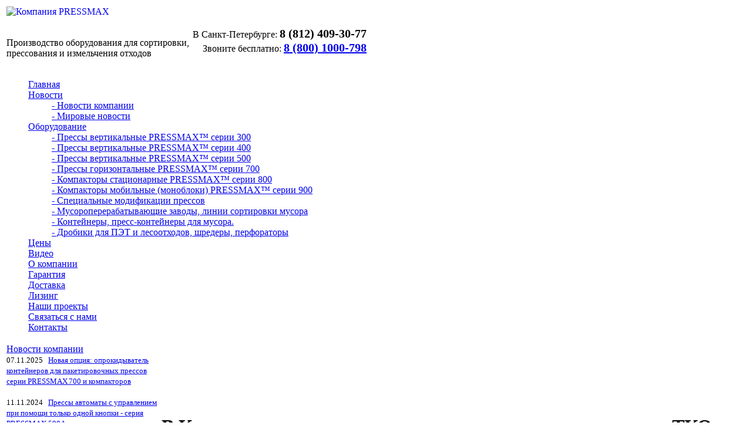

--- FILE ---
content_type: text/html; charset=windows-1251
request_url: https://pressmax.ru/articles/29/3434/
body_size: 8187
content:
<!DOCTYPE html>
<html>
	<head>
		<meta http-equiv="X-UA-Compatible" content="IE=edge" >
<meta http-equiv="Content-Type" content="text/html; charset=windows-1251" />
<meta name="alexaVerifyID" content="W6Ppi-vCTaUVm2bWHImSZSH3riE" />
<meta name="yandex-verification" content="2bc268cfa0f2f882" />
<meta name="viewport" content="width=device-width, initial-scale=0.76">
<meta name="viewport" content="target-densitydpi=high-dpi" />
<!--
	<script type="text/javascript" src="/js/jquery.min.js"></script>
-->
<script src="https://ajax.googleapis.com/ajax/libs/jquery/3.1.1/jquery.min.js"></script>
<script src="/js/script.js"></script>
<!--
<meta name="viewport" content="width=device-width,initial-scale=1,maximum-scale=1.0,user-scalable=0,minimal-ui">
-->

<!-- Google tag (gtag.js) -->
<script async src="https://www.googletagmanager.com/gtag/js?id=AW-17496836280">
</script>
<script>
  window.dataLayer = window.dataLayer || [];
  function gtag(){dataLayer.push(arguments);}
  gtag('js', new Date());

  gtag('config', 'AW-17496836280');
</script>
<script>
function gtag_report_conversion(url) {
  var callback = function () {
    if (typeof(url) != 'undefined') {
      window.location = url;
    }
  };
  gtag('event', 'conversion', {
      'send_to': 'AW-17496836280/1CJrCOnfgI4bELiRkpdB',
      'event_callback': callback
  });
  return false;
}
</script>

<!-- Yandex.Metrika counter -->
<script type="text/javascript">
    (function(m,e,t,r,i,k,a){
        m[i]=m[i]||function(){(m[i].a=m[i].a||[]).push(arguments)};
        m[i].l=1*new Date();
        for (var j = 0; j < document.scripts.length; j++) {if (document.scripts[j].src === r) { return; }}
        k=e.createElement(t),a=e.getElementsByTagName(t)[0],k.async=1,k.src=r,a.parentNode.insertBefore(k,a)
    })(window, document,'script','https://mc.yandex.ru/metrika/tag.js', 'ym');

    ym(20815705, 'init', {webvisor:true, clickmap:true, accurateTrackBounce:true, trackLinks:true});
</script>
<noscript><div><img src="https://mc.yandex.ru/watch/20815705" style="position:absolute; left:-9999px;" alt="" /></div></noscript>
<!-- /Yandex.Metrika counter -->


<script src="//vk.com/js/api/openapi.js?121"></script>

<script>
  VK.init({apiId: 5300778, onlyWidgets: true});
</script>


<meta name="robots" content="all" />
<meta name="description" content="В Краснодарском крае полностью модернизирован полигон ТКО" />
<title>В Краснодарском крае полностью модернизирован полигон ТКО</title>
<!--  -->


<link rel="icon" href="https://pressmax.ru/favicon.png" type="image/png">
<link rel="shortcut icon" href="https://pressmax.ru/favicon.png" type="image/png">
<link href="/bitrix/templates/two_columns/components/bitrix/menu/horizontal_multilevel1/style.css?1345713150" type="text/css" rel="stylesheet" />
<link href="/bitrix/components/bitrix/news.line/templates/.default/style.css?1224904481" type="text/css" rel="stylesheet" /> 
<link href="/bitrix/templates/.default/components/bitrix/breadcrumb/template2/style.css" type="text/css" rel="stylesheet" />


	<link href="/bitrix/templates/two_columns/styles7.css" type="text/css" rel="stylesheet" /> 
	<link href="/bitrix/templates/two_columns/template-styles7.css" type="text/css" rel="stylesheet" />

<!--
-->

<!-- new -->
<!--
<link rel="stylesheet" href="/bitrix/templates/two_columns/assets/css/media.css" type="text/css">
<link rel="stylesheet" href="/bitrix/templates/two_columns/assets/css/media_custom.css" type="text/css">
<link rel="stylesheet" href="/bitrix/templates/two_columns/assets/css/slick.css" type="text/css">
<script type="text/javascript" src="/bitrix/templates/two_columns/assets/js/slick.min.js"></script>
<script type="text/javascript" src="/bitrix/templates/two_columns/assets/js/m.js"></script>
-->
<!-- /new -->


<link rel="stylesheet" href="/style1-66.css" type="text/css" rel="stylesheet" />
<link rel="stylesheet" href="/style66.css" type="text/css" rel="stylesheet" />
<link rel="stylesheet" href="/style11.css" type="text/css" rel="stylesheet" />
<script src="//code.jivosite.com/widget.js" data-jv-id="R9QKVCTIsO" async></script>

<!-- Fb Pixel Code 
<script>
!function(f,b,e,v,n,t,s)
{if(f.fbq)return;n=f.fbq=function(){n.callMethod?
n.callMethod.apply(n,arguments):n.queue.push(arguments)};
if(!f._fbq)f._fbq=n;n.push=n;n.loaded=!0;n.version='2.0';
n.queue=[];t=b.createElement(e);t.async=!0;
t.src=v;s=b.getElementsByTagName(e)[0];
s.parentNode.insertBefore(t,s)}(window, document,'script',
'https://connect.facebook.net/en_US/fbevents.js');
fbq('init', '412789700495087');
fbq('track', 'PageView');
</script>
<noscript><img height="1" width="1" style="display:none"
src="https://www.facebook.com/tr?id=412789700495087&ev=PageView&noscript=1"
/></noscript>
 End Fb Pixel Code -->

<!-- Varioqub experiments -->
<script type="text/javascript">
(function(e, x, pe, r, i, me, nt){
e[i]=e[i]||function(){(e[i].a=e[i].a||[]).push(arguments)},
me=x.createElement(pe),me.async=1,me.src=r,nt=x.getElementsByTagName(pe)[0],nt.parentNode.insertBefore(me,nt)})
(window, document, 'script', 'https://abt.s3.yandex.net/expjs/latest/exp.js', 'ymab');
ymab('metrika.20815705', 'init'/*, {clientFeatures}, {callback}*/);
</script>

	</head>
	<body>
		<div id="panel"></div>
		<div id="container">

			<table id="header">
				<tr>
					<td id="header_slogan">
						<a href="/" title="Компания PRESSMAX"><img align="left" id="logo_img" src="/bitrix/templates/two_columns/images/logo_m.png" width="313" height="53" alt="Компания PRESSMAX" border="0" /></a>
						<div id="slogan">
<p>Производство оборудования для сортировки, 
  <br />
прессования и измельчения отходов
  <br />
 </p>
						</div>
					</td>
				<td id="header_icons">
						
<p style="text-align: right;margin-bottom: 0.25em;line-height:1.2">
<span style="text-align: right;margin-bottom: 0.5em;"class="text_city">В Санкт-Петербурге:</span>
<strong style="font-size: 20px;" class="phone_oleg">8 (812) 409-30-77</strong><br>


<span style="text-align: right;margin-bottom: 0.5em;">Звоните бесплатно:</span>
<strong style="font-size: 20px;"><a href="tel:+78001000798">8 (800) 1000-798</a></strong>
</p>
	<!--<img src="/bitrix/templates/two_columns/images/phone.png" width="21" height="21" alt="8-800-333-77-98" border="0" /> -->

<script>
    $(document).ready(function() {
        $.get("http://ip-api.com/json", function(res) {
            if ((res.region == 'MOW') || (res.region == 'MOS') || (res.region == 'TVE') || (res.region == 'YAR') || (res.region == 'VLA') || (res.region == 'RYA') || (res.region == 'TUL') || (res.region == 'KAL') || (res.region == 'SMO') || (res.region == 'IVA')) {
                $('.phone_oleg').text('8 (495) 777-56-18');
				$('.text_city').text('В Москве')
            } else if ((res.region == 'SPE') || (res.region == 'LEN')) {
                $('.phone_oleg').text('8 (812) 409-30-77');
				$('.text_city').text('В Санкт-Петербурге:')
            } else if ((res.region == 'SVE') || (res.region == 'PER') || (res.region == 'CHE') || (res.region == 'KGN')) {
                $('.phone_oleg').text('8 (343) 339-40-27')
				$('.text_city').text('В Екатеринбурге:')
            } else if ((res.region == 'NVS') || (res.region == 'OMS') || (res.region == 'TOM') || (res.region == 'ALT') || (res.region == 'KEM') || (res.region == 'KYA') || (res.region == 'IRK') || (res.region == 'BU') || (res.region == 'SA')) {
                $('.phone_oleg').text('8 (383) 209-94-82');
				$('.text_city').text('В Новосибирске:')
            } else if ((res.region == 'ROS') || (res.region == 'VGG') || (res.region == 'KL') || (res.region == 'STA') || (res.region == 'KDA')) {
                $('.phone_oleg').text('8 (863) 309-03-60');
				$('.text_city').text('В Ростове-на-Дону:')
            } else if (res.region == 'NIZ') {
                $('.phone_oleg').text('8 (831) 288-94-05');
				$('.text_city').text('В Нижнем Новгороде:')
            } else if (res.region == 'TA') {
                $('.phone_oleg').text('8 (843) 216-80-55');
				$('.text_city').text('В Казани:')
            } else if (res.region == 'BA') {
                $('.phone_oleg').text('8 (347) 224-24-74');
				$('.text_city').text('В Уфе:')
            }
        }, 'json');
    })
</script>

					</td>
				</tr>
			</table>

			<div id="logo">

			</div>	
			

	

<div id="topmenu1">
<script src="/bitrix/templates/two_columns/components/bitrix/menu/horizontal_multilevel1/script.js?1734614767" type="text/javascript"></script>
<ul id="horizontal-multilevel-menu">
<li class="item_0"><a href="/" class="root-item">Главная</a></li>

	
	
					<li class="item_0"><a href="/news/" class="root-item">Новости</a>
				

<ul>
		
	
	

	
	
		
							<li><a href="/news/"> - Новости компании</a></li>
			
		
	
	

	
	
		
							<li class="item-selected"><a href="/articles/"> - Мировые новости</a></li>
			
		
	
	

			</ul></li>	
	
					<li class="item_1"><a href="/ecatalog/tbo/" class="root-item">Оборудование</a>
				

<ul>
		
	
	

	
	
		
							<li><a href="/ecatalog/pressmax300/index.php"> - Прессы вертикальные PRESSMAX™ серии 300</a></li>
			
		
	
	

	
	
		
							<li><a href="/ecatalog/pressmax400/index.php"> - Прессы  вертикальные  PRESSMAX™ серии 400</a></li>
			
		
	
	

	
	
		
							<li><a href="/ecatalog/pressmax500/index.php"> - Прессы  вертикальные  PRESSMAX™ серии 500</a></li>
			
		
	
	

	
	
		
							<li><a href="/ecatalog/pressmax700/index.php"> - Прессы горизонтальные PRESSMAX™ серии 700 </a></li>
			
		
	
	

	
	
		
							<li><a href="/ecatalog/tbo/kompaktori/pressmax800/"> - Компакторы стационарные PRESSMAX™ серии 800</a></li>
			
		
	
	

	
	
		
							<li><a href="/ecatalog/tbo/kompaktori/pressmax900/"> - Компакторы мобильные (моноблоки) PRESSMAX™ серии 900</a></li>
			
		
	
	

	
	
		
							<li><a href="/ecatalog/mods-paketirovochiy-press/"> - Специальные модификации прессов</a></li>
			
		
	
	

	
	
		
							<li><a href="/ecatalog/tbo/dustfactories/"> - Мусороперерабатывающие заводы, линии сортировки мусора</a></li>
			
		
	
	

	
	
		
							<li><a href="/ecatalog/tbo/kontainery/"> - Контейнеры, пресс-контейнеры для мусора.</a></li>
			
		
	
	

	
	
		
							<li><a href="/ecatalog/tbo/woods"> - Дробики для ПЭТ и лесоотходов, шредеры, перфораторы</a></li>
			
		
	
	

			</ul></li>	
	
		
							

<li class="item_2"><a href="/requests/" class="root-item">Цены</a></li>
			


		
	
	

	
	
		
							

<li class="item_3"><a href="/videos/" class="root-item">Видео</a></li>
			


		
	
	

	
	
		
							

<li class="item_4"><a href="/about/" class="root-item">О компании</a></li>
			


		
	
	

	
	
		
							

<li class="item_5"><a href="/garantija/" class="root-item">Гарантия</a></li>
			


		
	
	

	
	
		
							

<li class="item_6"><a href="/dostavka/" class="root-item">Доставка</a></li>
			


		
	
	

	
	
		
							

<li class="item_7"><a href="/lizing/" class="root-item">Лизинг</a></li>
			


		
	
	

	
	
		
							

<li class="item_8"><a href="/projects/" class="root-item">Наши проекты</a></li>
			


		
	
	

	
	
		
							

<li class="item_9"><a href="/requests/" class="root-item">Связаться с нами</a></li>
			


		
	
	

	
	
		
							

<li class="item_10"><a href="/contacts/" class="root-item">Контакты</a></li>
			


		
	
	


</ul>
<div class="menu-clear-left"></div>

</div>

<table id="content-table">	

	<tr>
	  <td id="left-column">

<!--

<div class="information-block">
                
<div style="HEIGHT: 26px;" class="information-block-head">
<font color="#666666"><a href="/news/1/3432/" target="_blank">Чёрная пятница 2020</a></font></div>
<div class="information-block-body">


<div class="news-line">
	
<a href="/news/1/3432/"><img src='/images/bf8.jpg' width='1px'></a>

<br><br/>

</div>

</div>

</div>

-->
    
      <table width="100%" cellspacing="0" cellpadding="0" border="0" align="left"> 
  <tbody> 
    
    <tr><td> 
<div class="information-block">

          <div class="information-block-head">
<font color="#666666"><font color="#808080"><a target="_self" href="/news/">Новости компании</a></font></font></div>
         
          <div class="information-block-body"><div class="news-line">
			<small><span class="news-date-time">07.11.2025&nbsp;&nbsp;</span>
<a href="/news/1/3818/">Новая опция: опрокидыватель контейнеров для пакетировочных прессов серии PRESSMAX&#8239;700 и компакторов</a>
        <br /> <br /></small>
			<small><span class="news-date-time">11.11.2024&nbsp;&nbsp;</span>
<a href="/news/1/3788/">Прессы автоматы с управлением при помощи только одной кнопки - серия PRESSMAX 500A</a>
        <br /> <br /></small>
			<small><span class="news-date-time">15.05.2024&nbsp;&nbsp;</span>
<a href="/news/1/3598/">Вертикальный пакетировочный пресс PRESSMAX™ 507М</a>
        <br /> <br /></small>
			<small><span class="news-date-time">01.10.2023&nbsp;&nbsp;</span>
<a href="/news/1/3579/">Осенняя акция 2023! До 31.10.2023 спешите купить оборудование PRESSMAX по лучшим ценам!</a>
        <br /> <br /></small>
			<small><span class="news-date-time">16.11.2022&nbsp;&nbsp;</span>
<a href="/news/1/3432/">ЧЁРНАЯ ПЯТНИЦА 2022! Грандиозная распродажа пакетировочных прессов! Супер-скидки!</a>
        <br /> <br /></small>
			<small><span class="news-date-time">20.08.2021&nbsp;&nbsp;</span>
<a href="/news/1/3409/">Новая модификация горизонтальных прессов PRESSMAX серии 700 с гидравлической крышкой камеры прессования</a>
        <br /> <br /></small>
	</div>
 
            <br />
           
            <h4><font size="2" color="#008000"><a href="/news/">Все новости...</a></font></h4>
           </div>
         </div>
       </td></tr>
   
    <tr><td> 
<div class="information-block">
          <div class="information-block-head"><font color="#666666"><a target="_self" href="/articles/">Мировые новости</a></font></div>
         
          <div class="information-block-body"><div class="news-line">
			<small><span class="news-date-time">30.10.2025&nbsp;&nbsp;</span><a href="/articles/29/3817/">В Калмыкии ведётся строительство крупного мусоросортировочного комплекса</a>
        <br /><br /></small>
			<small><span class="news-date-time">27.10.2025&nbsp;&nbsp;</span><a href="/articles/29/3816/">В Новороссийске введут в эксплуатацию новый комплекс утилизации ТКО</a>
        <br /><br /></small>
			<small><span class="news-date-time">22.10.2025&nbsp;&nbsp;</span><a href="/articles/29/3815/">В Новосибирской области подготовлен  проект трех полигонов с сортировкой мусора</a>
        <br /><br /></small>
			<small><span class="news-date-time">15.10.2025&nbsp;&nbsp;</span><a href="/articles/29/3814/">Мусоросортировочный комплекс построят в Ухте</a>
        <br /><br /></small>
			<small><span class="news-date-time">13.10.2025&nbsp;&nbsp;</span><a href="/articles/29/3813/">Марий Эл получит федеральную субсидию на строительство мусоросортировочных комплексов</a>
        <br /><br /></small>
			<small><span class="news-date-time">08.10.2025&nbsp;&nbsp;</span><a href="/articles/29/3812/">В Котласском округе новый мусоросортировочный комплекс оснащают техникой</a>
        <br /><br /></small>
			<small><span class="news-date-time">06.10.2025&nbsp;&nbsp;</span><a href="/articles/29/3811/">Тагильский мусоросортировочный комплекс начал продавать вторсырье</a>
        <br /><br /></small>
	</div>
 
            <br />
           
            <h4><font size="2"><font color="#008000"><a href="/articles/">Все статьи...</a></font></font></h4>
           </div>
         </div>
       </td></tr>
   
     </tbody>
 </table>

<div style="margin-top: 0px; margin-bottom: 0px;"><img width="260" height="1" src="/275.jpg" border="0" /></div>

<!--

<div class="information-block">
                   
<div style="HEIGHT: 26px;" class="information-block-head">
<font color="#666666"><a href="/ecatalog/tbo/presses/" target="_blank">Серии супер прессов</a></font></div>
<div class="information-block-body">


<div class="news-line">
	
<a href="/ecatalog/tbo/pressmax500/" target="_blank"><b>PRESSMAX™ 500 серии</b></a>
<br><br/>

<a href="/ecatalog/tbo/pressmax700/" target="_blank"><b>PRESSMAX™ 700 серии</b></a>
<br><br/>

<a href="/ecatalog/tbo/pressmax300/" target="_blank"><b>PRESSMAX™ 300 серии</b></a>
<br><br/>

<a href="/ecatalog/tbo/pressmax400/" target="_blank"><b>PRESSMAX™ 400 серии</b></a>
<br><br/>

</div></div></div>

<br/>

-->

<br/>

<div style="margin-top:-10px; margin-bottom:-13px;width:95%;">
<div style="HEIGHT: 26px" class="information-block-head2"><div class="search-form">
<form action="/search/">
<input style="height:25px; vertical-align:bottom;" name="q" value="" size="16" maxlength="50" type="text">&nbsp;<input name="s" value="Поиск" type="submit" >
</form>
</div></div></div>
<br/>


</td>
<td id="right-column">
<div id="work-area">
        


    
    
    <div id="navigation"></div>
                
<h1>В Краснодарском крае полностью модернизирован полигон ТКО</h1>

<code class="code"><span class="tag">
    <br />
  </span><span class="tag"></span></code>
        <div class='description_black'>


       <div class="news-detail">
			<img class="detail_picture" border="0" src="/upload/iblock/ccf/einalecononthysi_210x157.jpg" width="210" height="157" alt=""  title="В Краснодарском крае полностью модернизирован полигон ТКО" />
				<span class="news-date-time">23.11.2020</span>
				<h3>В Краснодарском крае полностью модернизирован полигон ТКО</h3>
					В Краснодарском крае представители администрации и рабочей группы провели инспекцию <a href="/musoropererabatyvayushhiy_kompleks/">мусороперерабатывающего комплекса</a>, в модернизацию которого в этом году было инвестировано более 220 млн рублей.<br><br>

В Белореченском районе завершилось переоборудование полигона: установлена новая система очистки фильтрата, которая теперь функционирует исключительно в автоматическом режиме. Замена фильтрующих элементов и алгоритма работы системы очистки за счет смены программного обеспечения позволит производить полную очистку фильтрата, получая на выходе чистую воду. Также полигон был оснащен дополнительными полосами грунта для подъезда спецтехники.<br><br>

На территории предприятия организована защитная зона, высажено 450 деревьев. Реализован проект по компостированию органических отходов, что позволило достичь более высокого уровня экологичности. После <a href="/musorosortirovochnaya_liniya/">мусоросортировочной линии</a> отходы направляются на компостирование. Электронная система мониторинга контролирует уровень кислорода и температуру, что позволило достичь более быстрого и качественного компостирования. <br><br>

Мусоросортировочный комплекс на полигоне прошел полную модернизацию. В работе две <a href="/musorosortirovochnaya_liniya/">линии сортировки отходов</a>. Увеличено количество работников, занятых сортировкой. Внедрение новых технологий позволило оснастить полигон по последнему слову техники. Он является наиболее продвинутым в крае.<br><br> 

Для снижения влияния на окружающую среду, недопущения распространения запахов применяется многофункциональный газоанализатор. Также проводится мониторинг воздуха на полигоне и за его пределами.<br><br>

В ближайшее время в работу запустят <a href="/press_dlya_musora/">пресс-компактор для мусора</a>, который уменьшит объем отходов в несколько раз.<br><br> 		<div style="clear:both"></div>
	<br />
				Количество показов:&nbsp;1475			<br />
				Дата первого показа:&nbsp;2020-11-23 16:35:35			<br />
		</div>
<p><a href="/articles/">Возврат к списку</a></p>







 

<p>&nbsp;</p>

        </div>

    </main>
<br />
<!--noindex-->
<div id="share_buttons" align="left">
<script type="text/javascript" src="//yastatic.net/es5-shims/0.0.2/es5-shims.min.js" charset="utf-8"></script>
<script type="text/javascript" src="//yastatic.net/share2/share.js" charset="utf-8"></script>
<div class="ya-share2" data-services="vkontakte,facebook,odnoklassniki,moimir,gplus,twitter,blogger,linkedin,lj,viber,whatsapp"></div>
</div>
<!--/noindex-->
<br />
<br />
<div id="vk_comments"></div>
<script type="text/javascript">
VK.Widgets.Comments("vk_comments", {limit: 10, width: "500", attach: "*"});
</script>
<br />
<br />
			</div>


		</td>
	</tr>
</table>

<br>


<div style="position: absolute; margin-left: -9999px; top: 0; left: 0;">

    <div xmlns:v="https://rdf.data-vocabulary.org/#">
        <span typeof="v:Breadcrumb"><a property="v:title" rel="v:url" href="/ecatalog/tbo/" title="Низкие цены">Низкие цены</a></span>
        <span typeof="v:Breadcrumb"><a property="v:title" rel="v:url" href="/requests/" title="&#9742; 8-800-1000-798">&#9742; 8-800-1000-798</a></span>
    </div>
</div>

<script src="/addtocopy.js"></script>

<div class="numeric1">
&nbsp;
</div>

  
<!--
 <div class="numeric4"> <center>Москва: +7 (495) 777-56-18, Санкт-Петербург: +7 (812) 409-30-77, Ростов-на-Дону: +7 (863) 309-03-60, Нижний Новгород: +7 (831) 288-94-05,<br/> 
Казань: +7 (843) 216-80-55, Екатеринбург: +7 (343) 339-40-27, Новосибирск: +7 (383) 209-94-82
</center></div>
-->

<div class="numeric1"><center>
<table width="1205px" border="0" align="center">
<tr valign="top"><td width="33%" align="center"><p style="text-align: left;margin-bottom: 0.25em;margin-bottom: 10px;line-height:1.2">
&nbsp;&nbsp;<span style="text-align: right;margin-bottom: 0.5em;"class="text_city">В Санкт-Петербурге:</span>
<strong style="font-size: 13px;" class="phone_oleg">8 (812) 409-30-77</strong><br>
<span style="text-align: right;margin-bottom: 0.5em;">&nbsp;&nbsp;Бесплатный звонок:</span>
<strong style="font-size: 13px;">8 (800) 1000-798</strong>
</td><td width="33%" align="center">
 <style>
   ul.social-list {
    margin: 0; /* Обнуляем значение отступов */
    padding: 0; /* Значение полей */
    
   }
   ul.social-list li {
    display: inline; /* Отображать как строчный элемент */
    padding: 0px; /* Поля вокруг текста */
    text-decoration: none;!important
       }
   .search {
    width: 250px;
    border: 0px solid #000;
    min-height: 20px;
    align: left;
   }
   input[type="search"] {
    border: none;
    outline: none;
    -webkit-appearance: none;
    width: 200px;
    vertical-align: middle;
   }
   input[type="submit"] {
    width: 45px;
    height: 30px;
    border: none;
    color: gray;
    cursor: pointer; 
    border: 1px solid #d3d3d3;
    vertical-align: middle;
    text-align: center;
    font-size: 11px;
   }
  </style>
<ul class="social-list">
<li><a rel="nofollow" href="https://vk.com/pressmax" title="открыть в новом окне" target="_blank" style="text-decoration: none;"> <img src="/images/vkont.png" height=30px width=auto></li>
<li><a rel="nofollow" href="https://www.facebook.com/pressmaks" title="открыть в новом окне" target="_blank" style="text-decoration: none;"> <img src="/images/facebook.png" height=30px width=auto></li>
<li><a rel="nofollow" href="https://www.youtube.com/user/ThePressmax" title="открыть в новом окне" target="_blank" style="text-decoration: none;"> <img src="/images/youtube.png" height=30px width=auto></li>
<li><a rel="nofollow" href="https://wa.me/79587568898" title="открыть в новом окне" target="_blank" style="text-decoration: none;"><img src="/images/whatsapp.png" height=30px width=auto></li>
<li>&nbsp;<!-- <a rel="nofollow" href="https://www.instagram.com/pressmax.ru/" title="открыть в новом окне" target="_blank" style="text-decoration: none;"><img src="/images/instagram.png" height=30px width=auto>--></li>
<li>&nbsp;<!-- <a rel="nofollow" href="https://twitter.com/PRESSMAX_ru" title="открыть в новом окне" target="_blank" style="text-decoration: none;"><img src="/images/twitter.png" height=30px width=auto> --></li>
</ul>
</td><td width="33%" align="right">
<a href="/klassifikator_othodov/" style="color:gray;">Классификатор</a>&nbsp;|&nbsp;<a href="/ecatalog/allcategories/" style="color:gray;">Категории</a>&nbsp;|&nbsp;<a href="/sitemap/" style="color:gray;">Карта сайта</a>&nbsp;&nbsp;&nbsp;<br/>
&copy; 2002-2025 PRESSMAX&nbsp;&nbsp;&nbsp;
</td></tr>
</table>

</center></div>

</div>
<script>
        (function(w,d,u){
                var s=d.createElement('script');s.async=true;s.src=u+'?'+(Date.now()/60000|0);
                var h=d.getElementsByTagName('script')[0];h.parentNode.insertBefore(s,h);
        })(window,document,'https://cdn.bitrix24.ru/b1563001/crm/site_button/loader_2_ejgodk.js');
</script>
<script>
setTimeout('yaCounter20815705.reachGoal("30sec");', 30000);
setTimeout('yaCounter20815705.reachGoal("1min");', 60000);
setTimeout('yaCounter20815705.reachGoal("3min");', 180000);
setTimeout('yaCounter20815705.reachGoal("5min");', 300000);
setTimeout('yaCounter20815705.reachGoal("10min");', 600000);
</script>
</body>

</html>

--- FILE ---
content_type: text/css
request_url: https://pressmax.ru/style1-66.css
body_size: 1107
content:
.gabar {margin-top:-20px; margin-bottom:-21px;}.gidravl {margin-top:0px; } .gidravl h2 {margin-bottom:20px;} .alll{margin-top:-20px; } .all2{margin-top:-23px; margin-bottom: 20px;} .all2__img{object-fit: contain; max-width: 100%; max-height:100%; height: auto; width: inherit;} .container {  width: 500px; margin: 0 auto; padding: 20px; padding-bottom: 40px; font-family: 'Calibri', 'CalibriRegular', Verdana, Arial, Helvetica, sans-serif; } .gallery { } .gallery .previews, .gallery .full, .gallery .desc {float: left; margin-right: 10px; } .gallery .desc, .gallery .full { width: 400px; font-size: 12px; } .gallery .desc h2 { margin-top: 0; } .gallery .previews a { display: block; margin-bottom: 10px; } .gallery .full, .gallery .full img { height: 600px; margin-top: 5px; } .gallery .previews a, .gallery .full { border: 0px solid #eee; } .gallery .previews a:hover, .gallery .previews a.selected { border: 4px solid #777; } .gallery .full img:hover { cursor: pointer; } .clearfix:after { content: &quot;.&quot;; visibility: hidden; display: block; height: 0; clear: both; } li {list-style-type: none; }